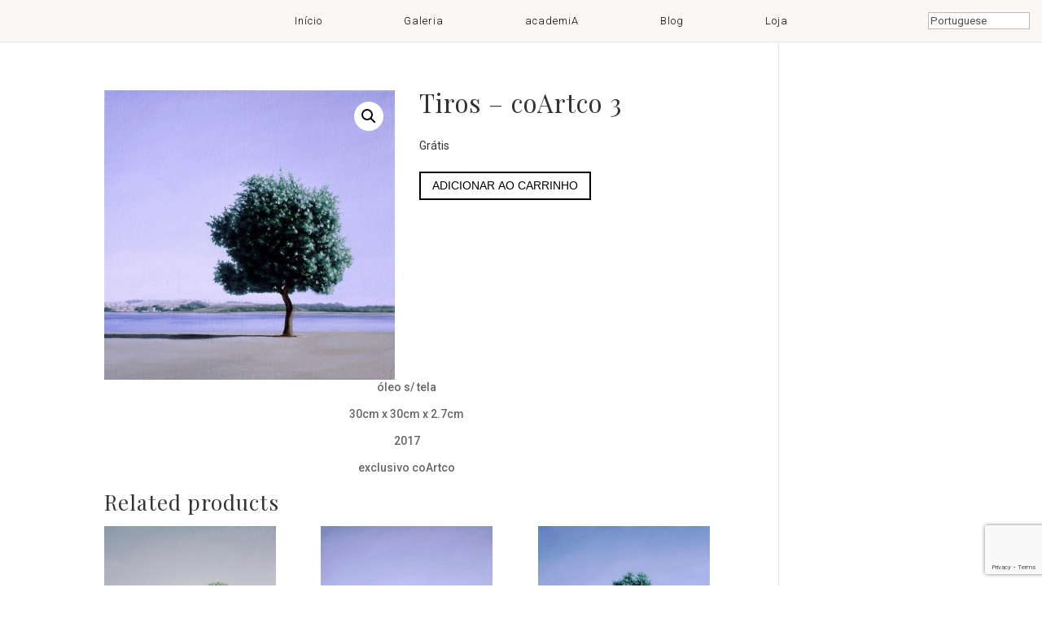

--- FILE ---
content_type: text/html; charset=utf-8
request_url: https://www.google.com/recaptcha/api2/anchor?ar=1&k=6LdyYYMaAAAAAEwAWE8zOkVgogWnRGsxm4OIX95H&co=aHR0cHM6Ly9hbGV4YW5kcmVjb3hvLmNvbTo0NDM.&hl=en&v=N67nZn4AqZkNcbeMu4prBgzg&size=invisible&anchor-ms=20000&execute-ms=30000&cb=4dhs84icyfoj
body_size: 48797
content:
<!DOCTYPE HTML><html dir="ltr" lang="en"><head><meta http-equiv="Content-Type" content="text/html; charset=UTF-8">
<meta http-equiv="X-UA-Compatible" content="IE=edge">
<title>reCAPTCHA</title>
<style type="text/css">
/* cyrillic-ext */
@font-face {
  font-family: 'Roboto';
  font-style: normal;
  font-weight: 400;
  font-stretch: 100%;
  src: url(//fonts.gstatic.com/s/roboto/v48/KFO7CnqEu92Fr1ME7kSn66aGLdTylUAMa3GUBHMdazTgWw.woff2) format('woff2');
  unicode-range: U+0460-052F, U+1C80-1C8A, U+20B4, U+2DE0-2DFF, U+A640-A69F, U+FE2E-FE2F;
}
/* cyrillic */
@font-face {
  font-family: 'Roboto';
  font-style: normal;
  font-weight: 400;
  font-stretch: 100%;
  src: url(//fonts.gstatic.com/s/roboto/v48/KFO7CnqEu92Fr1ME7kSn66aGLdTylUAMa3iUBHMdazTgWw.woff2) format('woff2');
  unicode-range: U+0301, U+0400-045F, U+0490-0491, U+04B0-04B1, U+2116;
}
/* greek-ext */
@font-face {
  font-family: 'Roboto';
  font-style: normal;
  font-weight: 400;
  font-stretch: 100%;
  src: url(//fonts.gstatic.com/s/roboto/v48/KFO7CnqEu92Fr1ME7kSn66aGLdTylUAMa3CUBHMdazTgWw.woff2) format('woff2');
  unicode-range: U+1F00-1FFF;
}
/* greek */
@font-face {
  font-family: 'Roboto';
  font-style: normal;
  font-weight: 400;
  font-stretch: 100%;
  src: url(//fonts.gstatic.com/s/roboto/v48/KFO7CnqEu92Fr1ME7kSn66aGLdTylUAMa3-UBHMdazTgWw.woff2) format('woff2');
  unicode-range: U+0370-0377, U+037A-037F, U+0384-038A, U+038C, U+038E-03A1, U+03A3-03FF;
}
/* math */
@font-face {
  font-family: 'Roboto';
  font-style: normal;
  font-weight: 400;
  font-stretch: 100%;
  src: url(//fonts.gstatic.com/s/roboto/v48/KFO7CnqEu92Fr1ME7kSn66aGLdTylUAMawCUBHMdazTgWw.woff2) format('woff2');
  unicode-range: U+0302-0303, U+0305, U+0307-0308, U+0310, U+0312, U+0315, U+031A, U+0326-0327, U+032C, U+032F-0330, U+0332-0333, U+0338, U+033A, U+0346, U+034D, U+0391-03A1, U+03A3-03A9, U+03B1-03C9, U+03D1, U+03D5-03D6, U+03F0-03F1, U+03F4-03F5, U+2016-2017, U+2034-2038, U+203C, U+2040, U+2043, U+2047, U+2050, U+2057, U+205F, U+2070-2071, U+2074-208E, U+2090-209C, U+20D0-20DC, U+20E1, U+20E5-20EF, U+2100-2112, U+2114-2115, U+2117-2121, U+2123-214F, U+2190, U+2192, U+2194-21AE, U+21B0-21E5, U+21F1-21F2, U+21F4-2211, U+2213-2214, U+2216-22FF, U+2308-230B, U+2310, U+2319, U+231C-2321, U+2336-237A, U+237C, U+2395, U+239B-23B7, U+23D0, U+23DC-23E1, U+2474-2475, U+25AF, U+25B3, U+25B7, U+25BD, U+25C1, U+25CA, U+25CC, U+25FB, U+266D-266F, U+27C0-27FF, U+2900-2AFF, U+2B0E-2B11, U+2B30-2B4C, U+2BFE, U+3030, U+FF5B, U+FF5D, U+1D400-1D7FF, U+1EE00-1EEFF;
}
/* symbols */
@font-face {
  font-family: 'Roboto';
  font-style: normal;
  font-weight: 400;
  font-stretch: 100%;
  src: url(//fonts.gstatic.com/s/roboto/v48/KFO7CnqEu92Fr1ME7kSn66aGLdTylUAMaxKUBHMdazTgWw.woff2) format('woff2');
  unicode-range: U+0001-000C, U+000E-001F, U+007F-009F, U+20DD-20E0, U+20E2-20E4, U+2150-218F, U+2190, U+2192, U+2194-2199, U+21AF, U+21E6-21F0, U+21F3, U+2218-2219, U+2299, U+22C4-22C6, U+2300-243F, U+2440-244A, U+2460-24FF, U+25A0-27BF, U+2800-28FF, U+2921-2922, U+2981, U+29BF, U+29EB, U+2B00-2BFF, U+4DC0-4DFF, U+FFF9-FFFB, U+10140-1018E, U+10190-1019C, U+101A0, U+101D0-101FD, U+102E0-102FB, U+10E60-10E7E, U+1D2C0-1D2D3, U+1D2E0-1D37F, U+1F000-1F0FF, U+1F100-1F1AD, U+1F1E6-1F1FF, U+1F30D-1F30F, U+1F315, U+1F31C, U+1F31E, U+1F320-1F32C, U+1F336, U+1F378, U+1F37D, U+1F382, U+1F393-1F39F, U+1F3A7-1F3A8, U+1F3AC-1F3AF, U+1F3C2, U+1F3C4-1F3C6, U+1F3CA-1F3CE, U+1F3D4-1F3E0, U+1F3ED, U+1F3F1-1F3F3, U+1F3F5-1F3F7, U+1F408, U+1F415, U+1F41F, U+1F426, U+1F43F, U+1F441-1F442, U+1F444, U+1F446-1F449, U+1F44C-1F44E, U+1F453, U+1F46A, U+1F47D, U+1F4A3, U+1F4B0, U+1F4B3, U+1F4B9, U+1F4BB, U+1F4BF, U+1F4C8-1F4CB, U+1F4D6, U+1F4DA, U+1F4DF, U+1F4E3-1F4E6, U+1F4EA-1F4ED, U+1F4F7, U+1F4F9-1F4FB, U+1F4FD-1F4FE, U+1F503, U+1F507-1F50B, U+1F50D, U+1F512-1F513, U+1F53E-1F54A, U+1F54F-1F5FA, U+1F610, U+1F650-1F67F, U+1F687, U+1F68D, U+1F691, U+1F694, U+1F698, U+1F6AD, U+1F6B2, U+1F6B9-1F6BA, U+1F6BC, U+1F6C6-1F6CF, U+1F6D3-1F6D7, U+1F6E0-1F6EA, U+1F6F0-1F6F3, U+1F6F7-1F6FC, U+1F700-1F7FF, U+1F800-1F80B, U+1F810-1F847, U+1F850-1F859, U+1F860-1F887, U+1F890-1F8AD, U+1F8B0-1F8BB, U+1F8C0-1F8C1, U+1F900-1F90B, U+1F93B, U+1F946, U+1F984, U+1F996, U+1F9E9, U+1FA00-1FA6F, U+1FA70-1FA7C, U+1FA80-1FA89, U+1FA8F-1FAC6, U+1FACE-1FADC, U+1FADF-1FAE9, U+1FAF0-1FAF8, U+1FB00-1FBFF;
}
/* vietnamese */
@font-face {
  font-family: 'Roboto';
  font-style: normal;
  font-weight: 400;
  font-stretch: 100%;
  src: url(//fonts.gstatic.com/s/roboto/v48/KFO7CnqEu92Fr1ME7kSn66aGLdTylUAMa3OUBHMdazTgWw.woff2) format('woff2');
  unicode-range: U+0102-0103, U+0110-0111, U+0128-0129, U+0168-0169, U+01A0-01A1, U+01AF-01B0, U+0300-0301, U+0303-0304, U+0308-0309, U+0323, U+0329, U+1EA0-1EF9, U+20AB;
}
/* latin-ext */
@font-face {
  font-family: 'Roboto';
  font-style: normal;
  font-weight: 400;
  font-stretch: 100%;
  src: url(//fonts.gstatic.com/s/roboto/v48/KFO7CnqEu92Fr1ME7kSn66aGLdTylUAMa3KUBHMdazTgWw.woff2) format('woff2');
  unicode-range: U+0100-02BA, U+02BD-02C5, U+02C7-02CC, U+02CE-02D7, U+02DD-02FF, U+0304, U+0308, U+0329, U+1D00-1DBF, U+1E00-1E9F, U+1EF2-1EFF, U+2020, U+20A0-20AB, U+20AD-20C0, U+2113, U+2C60-2C7F, U+A720-A7FF;
}
/* latin */
@font-face {
  font-family: 'Roboto';
  font-style: normal;
  font-weight: 400;
  font-stretch: 100%;
  src: url(//fonts.gstatic.com/s/roboto/v48/KFO7CnqEu92Fr1ME7kSn66aGLdTylUAMa3yUBHMdazQ.woff2) format('woff2');
  unicode-range: U+0000-00FF, U+0131, U+0152-0153, U+02BB-02BC, U+02C6, U+02DA, U+02DC, U+0304, U+0308, U+0329, U+2000-206F, U+20AC, U+2122, U+2191, U+2193, U+2212, U+2215, U+FEFF, U+FFFD;
}
/* cyrillic-ext */
@font-face {
  font-family: 'Roboto';
  font-style: normal;
  font-weight: 500;
  font-stretch: 100%;
  src: url(//fonts.gstatic.com/s/roboto/v48/KFO7CnqEu92Fr1ME7kSn66aGLdTylUAMa3GUBHMdazTgWw.woff2) format('woff2');
  unicode-range: U+0460-052F, U+1C80-1C8A, U+20B4, U+2DE0-2DFF, U+A640-A69F, U+FE2E-FE2F;
}
/* cyrillic */
@font-face {
  font-family: 'Roboto';
  font-style: normal;
  font-weight: 500;
  font-stretch: 100%;
  src: url(//fonts.gstatic.com/s/roboto/v48/KFO7CnqEu92Fr1ME7kSn66aGLdTylUAMa3iUBHMdazTgWw.woff2) format('woff2');
  unicode-range: U+0301, U+0400-045F, U+0490-0491, U+04B0-04B1, U+2116;
}
/* greek-ext */
@font-face {
  font-family: 'Roboto';
  font-style: normal;
  font-weight: 500;
  font-stretch: 100%;
  src: url(//fonts.gstatic.com/s/roboto/v48/KFO7CnqEu92Fr1ME7kSn66aGLdTylUAMa3CUBHMdazTgWw.woff2) format('woff2');
  unicode-range: U+1F00-1FFF;
}
/* greek */
@font-face {
  font-family: 'Roboto';
  font-style: normal;
  font-weight: 500;
  font-stretch: 100%;
  src: url(//fonts.gstatic.com/s/roboto/v48/KFO7CnqEu92Fr1ME7kSn66aGLdTylUAMa3-UBHMdazTgWw.woff2) format('woff2');
  unicode-range: U+0370-0377, U+037A-037F, U+0384-038A, U+038C, U+038E-03A1, U+03A3-03FF;
}
/* math */
@font-face {
  font-family: 'Roboto';
  font-style: normal;
  font-weight: 500;
  font-stretch: 100%;
  src: url(//fonts.gstatic.com/s/roboto/v48/KFO7CnqEu92Fr1ME7kSn66aGLdTylUAMawCUBHMdazTgWw.woff2) format('woff2');
  unicode-range: U+0302-0303, U+0305, U+0307-0308, U+0310, U+0312, U+0315, U+031A, U+0326-0327, U+032C, U+032F-0330, U+0332-0333, U+0338, U+033A, U+0346, U+034D, U+0391-03A1, U+03A3-03A9, U+03B1-03C9, U+03D1, U+03D5-03D6, U+03F0-03F1, U+03F4-03F5, U+2016-2017, U+2034-2038, U+203C, U+2040, U+2043, U+2047, U+2050, U+2057, U+205F, U+2070-2071, U+2074-208E, U+2090-209C, U+20D0-20DC, U+20E1, U+20E5-20EF, U+2100-2112, U+2114-2115, U+2117-2121, U+2123-214F, U+2190, U+2192, U+2194-21AE, U+21B0-21E5, U+21F1-21F2, U+21F4-2211, U+2213-2214, U+2216-22FF, U+2308-230B, U+2310, U+2319, U+231C-2321, U+2336-237A, U+237C, U+2395, U+239B-23B7, U+23D0, U+23DC-23E1, U+2474-2475, U+25AF, U+25B3, U+25B7, U+25BD, U+25C1, U+25CA, U+25CC, U+25FB, U+266D-266F, U+27C0-27FF, U+2900-2AFF, U+2B0E-2B11, U+2B30-2B4C, U+2BFE, U+3030, U+FF5B, U+FF5D, U+1D400-1D7FF, U+1EE00-1EEFF;
}
/* symbols */
@font-face {
  font-family: 'Roboto';
  font-style: normal;
  font-weight: 500;
  font-stretch: 100%;
  src: url(//fonts.gstatic.com/s/roboto/v48/KFO7CnqEu92Fr1ME7kSn66aGLdTylUAMaxKUBHMdazTgWw.woff2) format('woff2');
  unicode-range: U+0001-000C, U+000E-001F, U+007F-009F, U+20DD-20E0, U+20E2-20E4, U+2150-218F, U+2190, U+2192, U+2194-2199, U+21AF, U+21E6-21F0, U+21F3, U+2218-2219, U+2299, U+22C4-22C6, U+2300-243F, U+2440-244A, U+2460-24FF, U+25A0-27BF, U+2800-28FF, U+2921-2922, U+2981, U+29BF, U+29EB, U+2B00-2BFF, U+4DC0-4DFF, U+FFF9-FFFB, U+10140-1018E, U+10190-1019C, U+101A0, U+101D0-101FD, U+102E0-102FB, U+10E60-10E7E, U+1D2C0-1D2D3, U+1D2E0-1D37F, U+1F000-1F0FF, U+1F100-1F1AD, U+1F1E6-1F1FF, U+1F30D-1F30F, U+1F315, U+1F31C, U+1F31E, U+1F320-1F32C, U+1F336, U+1F378, U+1F37D, U+1F382, U+1F393-1F39F, U+1F3A7-1F3A8, U+1F3AC-1F3AF, U+1F3C2, U+1F3C4-1F3C6, U+1F3CA-1F3CE, U+1F3D4-1F3E0, U+1F3ED, U+1F3F1-1F3F3, U+1F3F5-1F3F7, U+1F408, U+1F415, U+1F41F, U+1F426, U+1F43F, U+1F441-1F442, U+1F444, U+1F446-1F449, U+1F44C-1F44E, U+1F453, U+1F46A, U+1F47D, U+1F4A3, U+1F4B0, U+1F4B3, U+1F4B9, U+1F4BB, U+1F4BF, U+1F4C8-1F4CB, U+1F4D6, U+1F4DA, U+1F4DF, U+1F4E3-1F4E6, U+1F4EA-1F4ED, U+1F4F7, U+1F4F9-1F4FB, U+1F4FD-1F4FE, U+1F503, U+1F507-1F50B, U+1F50D, U+1F512-1F513, U+1F53E-1F54A, U+1F54F-1F5FA, U+1F610, U+1F650-1F67F, U+1F687, U+1F68D, U+1F691, U+1F694, U+1F698, U+1F6AD, U+1F6B2, U+1F6B9-1F6BA, U+1F6BC, U+1F6C6-1F6CF, U+1F6D3-1F6D7, U+1F6E0-1F6EA, U+1F6F0-1F6F3, U+1F6F7-1F6FC, U+1F700-1F7FF, U+1F800-1F80B, U+1F810-1F847, U+1F850-1F859, U+1F860-1F887, U+1F890-1F8AD, U+1F8B0-1F8BB, U+1F8C0-1F8C1, U+1F900-1F90B, U+1F93B, U+1F946, U+1F984, U+1F996, U+1F9E9, U+1FA00-1FA6F, U+1FA70-1FA7C, U+1FA80-1FA89, U+1FA8F-1FAC6, U+1FACE-1FADC, U+1FADF-1FAE9, U+1FAF0-1FAF8, U+1FB00-1FBFF;
}
/* vietnamese */
@font-face {
  font-family: 'Roboto';
  font-style: normal;
  font-weight: 500;
  font-stretch: 100%;
  src: url(//fonts.gstatic.com/s/roboto/v48/KFO7CnqEu92Fr1ME7kSn66aGLdTylUAMa3OUBHMdazTgWw.woff2) format('woff2');
  unicode-range: U+0102-0103, U+0110-0111, U+0128-0129, U+0168-0169, U+01A0-01A1, U+01AF-01B0, U+0300-0301, U+0303-0304, U+0308-0309, U+0323, U+0329, U+1EA0-1EF9, U+20AB;
}
/* latin-ext */
@font-face {
  font-family: 'Roboto';
  font-style: normal;
  font-weight: 500;
  font-stretch: 100%;
  src: url(//fonts.gstatic.com/s/roboto/v48/KFO7CnqEu92Fr1ME7kSn66aGLdTylUAMa3KUBHMdazTgWw.woff2) format('woff2');
  unicode-range: U+0100-02BA, U+02BD-02C5, U+02C7-02CC, U+02CE-02D7, U+02DD-02FF, U+0304, U+0308, U+0329, U+1D00-1DBF, U+1E00-1E9F, U+1EF2-1EFF, U+2020, U+20A0-20AB, U+20AD-20C0, U+2113, U+2C60-2C7F, U+A720-A7FF;
}
/* latin */
@font-face {
  font-family: 'Roboto';
  font-style: normal;
  font-weight: 500;
  font-stretch: 100%;
  src: url(//fonts.gstatic.com/s/roboto/v48/KFO7CnqEu92Fr1ME7kSn66aGLdTylUAMa3yUBHMdazQ.woff2) format('woff2');
  unicode-range: U+0000-00FF, U+0131, U+0152-0153, U+02BB-02BC, U+02C6, U+02DA, U+02DC, U+0304, U+0308, U+0329, U+2000-206F, U+20AC, U+2122, U+2191, U+2193, U+2212, U+2215, U+FEFF, U+FFFD;
}
/* cyrillic-ext */
@font-face {
  font-family: 'Roboto';
  font-style: normal;
  font-weight: 900;
  font-stretch: 100%;
  src: url(//fonts.gstatic.com/s/roboto/v48/KFO7CnqEu92Fr1ME7kSn66aGLdTylUAMa3GUBHMdazTgWw.woff2) format('woff2');
  unicode-range: U+0460-052F, U+1C80-1C8A, U+20B4, U+2DE0-2DFF, U+A640-A69F, U+FE2E-FE2F;
}
/* cyrillic */
@font-face {
  font-family: 'Roboto';
  font-style: normal;
  font-weight: 900;
  font-stretch: 100%;
  src: url(//fonts.gstatic.com/s/roboto/v48/KFO7CnqEu92Fr1ME7kSn66aGLdTylUAMa3iUBHMdazTgWw.woff2) format('woff2');
  unicode-range: U+0301, U+0400-045F, U+0490-0491, U+04B0-04B1, U+2116;
}
/* greek-ext */
@font-face {
  font-family: 'Roboto';
  font-style: normal;
  font-weight: 900;
  font-stretch: 100%;
  src: url(//fonts.gstatic.com/s/roboto/v48/KFO7CnqEu92Fr1ME7kSn66aGLdTylUAMa3CUBHMdazTgWw.woff2) format('woff2');
  unicode-range: U+1F00-1FFF;
}
/* greek */
@font-face {
  font-family: 'Roboto';
  font-style: normal;
  font-weight: 900;
  font-stretch: 100%;
  src: url(//fonts.gstatic.com/s/roboto/v48/KFO7CnqEu92Fr1ME7kSn66aGLdTylUAMa3-UBHMdazTgWw.woff2) format('woff2');
  unicode-range: U+0370-0377, U+037A-037F, U+0384-038A, U+038C, U+038E-03A1, U+03A3-03FF;
}
/* math */
@font-face {
  font-family: 'Roboto';
  font-style: normal;
  font-weight: 900;
  font-stretch: 100%;
  src: url(//fonts.gstatic.com/s/roboto/v48/KFO7CnqEu92Fr1ME7kSn66aGLdTylUAMawCUBHMdazTgWw.woff2) format('woff2');
  unicode-range: U+0302-0303, U+0305, U+0307-0308, U+0310, U+0312, U+0315, U+031A, U+0326-0327, U+032C, U+032F-0330, U+0332-0333, U+0338, U+033A, U+0346, U+034D, U+0391-03A1, U+03A3-03A9, U+03B1-03C9, U+03D1, U+03D5-03D6, U+03F0-03F1, U+03F4-03F5, U+2016-2017, U+2034-2038, U+203C, U+2040, U+2043, U+2047, U+2050, U+2057, U+205F, U+2070-2071, U+2074-208E, U+2090-209C, U+20D0-20DC, U+20E1, U+20E5-20EF, U+2100-2112, U+2114-2115, U+2117-2121, U+2123-214F, U+2190, U+2192, U+2194-21AE, U+21B0-21E5, U+21F1-21F2, U+21F4-2211, U+2213-2214, U+2216-22FF, U+2308-230B, U+2310, U+2319, U+231C-2321, U+2336-237A, U+237C, U+2395, U+239B-23B7, U+23D0, U+23DC-23E1, U+2474-2475, U+25AF, U+25B3, U+25B7, U+25BD, U+25C1, U+25CA, U+25CC, U+25FB, U+266D-266F, U+27C0-27FF, U+2900-2AFF, U+2B0E-2B11, U+2B30-2B4C, U+2BFE, U+3030, U+FF5B, U+FF5D, U+1D400-1D7FF, U+1EE00-1EEFF;
}
/* symbols */
@font-face {
  font-family: 'Roboto';
  font-style: normal;
  font-weight: 900;
  font-stretch: 100%;
  src: url(//fonts.gstatic.com/s/roboto/v48/KFO7CnqEu92Fr1ME7kSn66aGLdTylUAMaxKUBHMdazTgWw.woff2) format('woff2');
  unicode-range: U+0001-000C, U+000E-001F, U+007F-009F, U+20DD-20E0, U+20E2-20E4, U+2150-218F, U+2190, U+2192, U+2194-2199, U+21AF, U+21E6-21F0, U+21F3, U+2218-2219, U+2299, U+22C4-22C6, U+2300-243F, U+2440-244A, U+2460-24FF, U+25A0-27BF, U+2800-28FF, U+2921-2922, U+2981, U+29BF, U+29EB, U+2B00-2BFF, U+4DC0-4DFF, U+FFF9-FFFB, U+10140-1018E, U+10190-1019C, U+101A0, U+101D0-101FD, U+102E0-102FB, U+10E60-10E7E, U+1D2C0-1D2D3, U+1D2E0-1D37F, U+1F000-1F0FF, U+1F100-1F1AD, U+1F1E6-1F1FF, U+1F30D-1F30F, U+1F315, U+1F31C, U+1F31E, U+1F320-1F32C, U+1F336, U+1F378, U+1F37D, U+1F382, U+1F393-1F39F, U+1F3A7-1F3A8, U+1F3AC-1F3AF, U+1F3C2, U+1F3C4-1F3C6, U+1F3CA-1F3CE, U+1F3D4-1F3E0, U+1F3ED, U+1F3F1-1F3F3, U+1F3F5-1F3F7, U+1F408, U+1F415, U+1F41F, U+1F426, U+1F43F, U+1F441-1F442, U+1F444, U+1F446-1F449, U+1F44C-1F44E, U+1F453, U+1F46A, U+1F47D, U+1F4A3, U+1F4B0, U+1F4B3, U+1F4B9, U+1F4BB, U+1F4BF, U+1F4C8-1F4CB, U+1F4D6, U+1F4DA, U+1F4DF, U+1F4E3-1F4E6, U+1F4EA-1F4ED, U+1F4F7, U+1F4F9-1F4FB, U+1F4FD-1F4FE, U+1F503, U+1F507-1F50B, U+1F50D, U+1F512-1F513, U+1F53E-1F54A, U+1F54F-1F5FA, U+1F610, U+1F650-1F67F, U+1F687, U+1F68D, U+1F691, U+1F694, U+1F698, U+1F6AD, U+1F6B2, U+1F6B9-1F6BA, U+1F6BC, U+1F6C6-1F6CF, U+1F6D3-1F6D7, U+1F6E0-1F6EA, U+1F6F0-1F6F3, U+1F6F7-1F6FC, U+1F700-1F7FF, U+1F800-1F80B, U+1F810-1F847, U+1F850-1F859, U+1F860-1F887, U+1F890-1F8AD, U+1F8B0-1F8BB, U+1F8C0-1F8C1, U+1F900-1F90B, U+1F93B, U+1F946, U+1F984, U+1F996, U+1F9E9, U+1FA00-1FA6F, U+1FA70-1FA7C, U+1FA80-1FA89, U+1FA8F-1FAC6, U+1FACE-1FADC, U+1FADF-1FAE9, U+1FAF0-1FAF8, U+1FB00-1FBFF;
}
/* vietnamese */
@font-face {
  font-family: 'Roboto';
  font-style: normal;
  font-weight: 900;
  font-stretch: 100%;
  src: url(//fonts.gstatic.com/s/roboto/v48/KFO7CnqEu92Fr1ME7kSn66aGLdTylUAMa3OUBHMdazTgWw.woff2) format('woff2');
  unicode-range: U+0102-0103, U+0110-0111, U+0128-0129, U+0168-0169, U+01A0-01A1, U+01AF-01B0, U+0300-0301, U+0303-0304, U+0308-0309, U+0323, U+0329, U+1EA0-1EF9, U+20AB;
}
/* latin-ext */
@font-face {
  font-family: 'Roboto';
  font-style: normal;
  font-weight: 900;
  font-stretch: 100%;
  src: url(//fonts.gstatic.com/s/roboto/v48/KFO7CnqEu92Fr1ME7kSn66aGLdTylUAMa3KUBHMdazTgWw.woff2) format('woff2');
  unicode-range: U+0100-02BA, U+02BD-02C5, U+02C7-02CC, U+02CE-02D7, U+02DD-02FF, U+0304, U+0308, U+0329, U+1D00-1DBF, U+1E00-1E9F, U+1EF2-1EFF, U+2020, U+20A0-20AB, U+20AD-20C0, U+2113, U+2C60-2C7F, U+A720-A7FF;
}
/* latin */
@font-face {
  font-family: 'Roboto';
  font-style: normal;
  font-weight: 900;
  font-stretch: 100%;
  src: url(//fonts.gstatic.com/s/roboto/v48/KFO7CnqEu92Fr1ME7kSn66aGLdTylUAMa3yUBHMdazQ.woff2) format('woff2');
  unicode-range: U+0000-00FF, U+0131, U+0152-0153, U+02BB-02BC, U+02C6, U+02DA, U+02DC, U+0304, U+0308, U+0329, U+2000-206F, U+20AC, U+2122, U+2191, U+2193, U+2212, U+2215, U+FEFF, U+FFFD;
}

</style>
<link rel="stylesheet" type="text/css" href="https://www.gstatic.com/recaptcha/releases/N67nZn4AqZkNcbeMu4prBgzg/styles__ltr.css">
<script nonce="d0UFbfPmht1818dVW7ZG3Q" type="text/javascript">window['__recaptcha_api'] = 'https://www.google.com/recaptcha/api2/';</script>
<script type="text/javascript" src="https://www.gstatic.com/recaptcha/releases/N67nZn4AqZkNcbeMu4prBgzg/recaptcha__en.js" nonce="d0UFbfPmht1818dVW7ZG3Q">
      
    </script></head>
<body><div id="rc-anchor-alert" class="rc-anchor-alert"></div>
<input type="hidden" id="recaptcha-token" value="[base64]">
<script type="text/javascript" nonce="d0UFbfPmht1818dVW7ZG3Q">
      recaptcha.anchor.Main.init("[\x22ainput\x22,[\x22bgdata\x22,\x22\x22,\[base64]/[base64]/MjU1Ong/[base64]/[base64]/[base64]/[base64]/[base64]/[base64]/[base64]/[base64]/[base64]/[base64]/[base64]/[base64]/[base64]/[base64]/[base64]\\u003d\x22,\[base64]\x22,\x22GMO9ISc5wp01w71Nwq/CuRnDizTCrsOJVXZQZ8OVYw/DoHkdOF0/wrvDtsOiGQd6WcKDe8Kgw5IEw7jDoMOWw4dcICUfIUp/[base64]/DoDNXfxfComHDtsKjMyrDnWZWw5LCk8Ouw7rCjmVAw5pRAGrCgTVXw63DjcOXDMOVcz09C33CpCvCk8ONwrvDgcOOwqnDpMOfwq1qw7XCssOCXAAywqxPwqHCt0jDmMO8w4Z0VsO1w6E9IcKqw6tlw64VLn/DicKSDsOPR8ODwrfDucOEwqV+T28+w6LDmHRZQkvCr8O3NShFworDj8KZwoYFRcOICH1JI8KMHsOywoDCjsKvDsK0wqvDt8K8YsK0IsOicRdfw6QxWSARTsOmP1RWYBzCu8KKw4AQeWBPJ8Kiw6XCgTcPIx5GCcKQw7XCncOmwpTDoMKwBsODw7XDmcKbbELCmMORw5/Cm8K2woBafcOYwpTCuVXDvzPCpMOww6XDkX3DuWw8D3wKw6E8BcOyKsK1w6lNw6g9wp3DisOUw5g9w7HDnHEVw6obZsK+PzvDtQ5Ew6htwpBrRyDDjBQ2wpQrcMOAwoMHCsORwqwPw6FbSsKSQX4+DcKBFMKdQFggw5NFeXXDlcOrFcK/[base64]/[base64]/CkAjCm3RnZgQ4w5rCgSYTwr/Cj8O/[base64]/ChsOsw7YRf2LCssO+f8K/EsOrXMOEWHjCu1nDni/[base64]/wqZBUilWw47CnQtIWGLDmV/CicO9wqNPw7PDj8OrEsObwpsQwoPCvBRrwq7Dg0TCjFFgw4d5w4AVYMKoSMOpWsKPw4l5w5zCu3h5wrXDpxh0w5wyw7VtHcOQwoYjEcKZa8ONwrFDbMK6JXLCpyrCgMKew54ZO8Ohwo7Dq17Du8K5UcOSO8OFwoo0AzF9wplowpbCg8OdwpN6w4RQM2NdPU/Cp8KzN8Oaw77CjsK1w6ZywpwHEsKeCnfCo8Kzw47CqcOAwp46NMKEURLCkMKpwpLDtHV7H8KnIjLCsXfCuMO3FTs+w4RLGMO7wo/Dm3J0FkMxwpLCkQPDp8KKw5bDpyrCnsOFCRTDqnwUw6txw5rCrmPDpsO1woPCgMK/SEwLHMOOaF8Iw4rDjcOHbQs5w4I8wpbCm8KtTnQXKcOkwpUPAMKBFhoDw6nDo8O+wrRsZcOiZcKywoI5w58SSMOEw6kJw4HChsOcEmDCoMKDw69AwrZNw6LCjMKaEnFrE8O3A8KBLlnDji/DrMKQwq8vwqRjwrHCoUQIf13Cl8KGwpzCpMKww53CpwwiOm0kw7MFw4fCkWlzBVXCv1nDlsO4w7zDvBvCssOMD1nCvMKtYRXDocOEw6UsUMOqw5rCuWbDvsO5H8KudMO7worDp3HCv8K0YsOCw7TDuylfw6JEWsOiwrnDp0Y/[base64]/wq5jwoI8BcKhw7nDmMOBK8Oaw6oMZMOEwoPCslnDsRZ6NFJMCsOpw7UXw5dcOw4yw4fDmRTCssOCPcKcQi3Ci8Olw4kuwpJMY8OKFi/DrnLCmsKZw5APb8KPQFMtw7TChcOyw7Rjw77DkMKoUcONLj55wrFHB152wpZzwprCkCjDmS3DmcK+wqnDvcOeWBnDn8KAdEFNwqLCghwUwq4dai1cw6bDv8ORw4zDucOlf8KSwp7CpcO/UsOHSMOpE8O/wqwsc8OJGcK9JMOUFUHCmVbCgzXCnMO8eUTDusK7cQzDhcOBMsOQT8KWF8KnwprDjhfCu8O0w5Y5T8O8fMOOREIcPMK7w5TCqsOhwqMqwo/[base64]/[base64]/DnsO5CHJ5w5YRwohBwpXDssOTw4ECPAdqWcKEf3Rqwo4NfcKPfUXCssOvwoZ6w6fCpcO/NMOjwpzCgXfChm1hwqfDo8O9w6XDrG/Dk8Ozw4PChsOdDMOlGcK1acOfwqrDl8OZPMKqw5TDmMOgwpwGGR7DjGbCo1hBw4A0LsOpwrknd8OKw7J0M8K3JsOcwr0gw515Hi/CpMKwABbCpxnDuzDCo8K2CsOww7QSwq3DoSNVID91w4wBwo0RbsK2WHPDtV5MdnXDrsKZwqpnUsKCQsKgwqYtZcOWw5A5OVIfwrDDl8K7fnvDqMOCwpnDrsKHVW97w7RgNT8vGCHDkmt3fn9bwqzDnWIkeGxwY8OCwq/Dm8KZwrrDuVhECyzCoMOMPsKUOcO8w5LDphtNw6QTXgHDgxocwpHCmiwyw7nDnSzCkcONT8OYw7oMw4VNwrs2woxjwrt7w7/[base64]/DnSxXwqpaMBpvKXQkS8ORcHpnw65Iw7TDsj0oTVfCq2fCtsOmXHA5wpNCwrZwbMO2FUMhw73DkcKmwr0Qw7/DnCLDk8OtPEkLCi9Ow6QTA8Ojw6zDkwsiwqDClBcRdB/[base64]/Ct8OWHB/DvMK4wqjDlsOiwrfDgRTDr8KAw4fCj0ArNWcoQx1FKMKtZkEaZ1lmBAnDpyvDg0VuwpfCmw4lYMO/w58Gw6HCshjDhlLDoMKjwrJWcU0vaMORSx3DnMOMOhrDgcO1wo9Nwq4GMcOaw7lsV8OfaAhPH8ODw4TDiBR6w5vCrhnDr0fCv2jDjsOFwqpiw7LCmzjDoHp6wrJ/wpvDrMOqw7QXaEfDvsK8WQNtU0dFwp9+H0rDpsOAesKpWGkRwqA/wo8zGMOKe8OZw5/CkMKxw73DmH1/Z8ONRCTCuHl+KSc/wq5fR1EoUsKrMGVfFXxIOkFbVCITLsO7OiUEwqjDrHbDrcKmw6sWw4XDkiXDikRIacKWw5vCuUImAcKnbXLCmMOtwrJXw5fCjGwzwojCk8Onw5rDvsOdDcKVwofDnGBhEMOBwo5bwpsCwpJgC00JGkwaLcKrwp7Ds8O5SsOqwrDCsVVyw4vCqms/[base64]/[base64]/EMKHW0wLQcKdMj7Cr0nCuC7DlcKSwqzCk8K+wqhCwrs+Y8ObQsOwOwQ8woB0wot7KAzDgsObMH5fw4nDnXvCnDPCkhLCsDXCpMKbw69/w7IPw55gMRHCpnnCmhLDhMOIKXk/[base64]/TsKrwrNIwqt/w5zCsUFDC8Oowr4zLsOswpdYTXthwq7DgMKmCcOIwpbDm8KnesKrGhDCisODwogVw4fDp8KGwrzCqsKiScKQUQ4Zw6RKO8KCZ8O/[base64]/[base64]/w6jDoT9TwpABwpnDuAHCtnTCqHvDrcOCwq18IcOhPMKGw6dWwrrDhhTDtMK8w7HDrMKYIsKARsOYHzs2wrDCljjCnDfDo0Fmw6V7w4LCjcODw59FEMKxccKMw7/CpMKKUsKpw77CoF/Cs1PCjxzCnGhZw5hadMKMw7FIaX02wr/DjnpxXnrDqzTCtMKrRV9zwpfCjgjDnG4dwpdfwpfCv8O3wpZBecKdDMKefsObw4oLwojCggI2BsKNA8Kcwo/CmcK1wpbDpcKxb8Oyw7XCgMOIw5bCtsKew44kwqJzYCQGPcKEw7vDp8OoH2p8PAEAw5J6R2fCk8OEYcKGw77Cm8K0w6/DpMOLQMOSLzPDk8K3NMOxdSLDrMKBwqR6wrbDrMOVw7TDrzjClzbDv8K/QjzDp3nDlnddwq/[base64]/w6AtwrpjwovDkMOvw7TCsz51OF57CDdJwpzDpsOdwoDCjMK6w5/DlkTCqzVtaw9ZLcKcH1XDrgA7w5HCs8KpKsOpwppzA8KlwrrCrsKxwqg6w5/[base64]/ChiHDtRR0wprDqsKWO8KlMcKCw5/Du8KQw7xaL8OLCsKJLGHCrQDDtWY1ExXCj8OrwpsEend+w5TDjloeRg3ChHsebsK1dhN0w57CkSPCnXA+wqZQwpNWARnDhcKYQnU1B39+w7LDpjtfwrHDksKeeS3CoMKqw5/DlU7DhE3CusKmwpvCq8KYw6EsTMKhw4nCux/CjATCinvCvn9EwrFawrbDhBDDjhojDMKAb8KpwrpJw7tONAfCtiZnwoJSI8KBGBFgw4EqwrFZwq1mw6nDnsOWw7rDqMKSwoYJw5FUw6TDr8O0XDzChcKAFcOPwrVtbcKoYgZyw5xLw5/Ch8KLACBHwqwjw7/[base64]/DuQbDrcOgwozCs8K7w54NCMOaw7FAFSDDoFHCu27CjEvDsjo1fQXDssONw5bDuMKiwp/CnT5zSG/[base64]/DksOLdErCrlwZwrnDvCo/[base64]/dEhKw603wobClS3Dqh/CiGMuFsOoW8OvwpF7GsKRwqN7U2/[base64]/[base64]/woDCsB/DvcOLw7FQw7zDtk7CohZ6IcOOwrDCiDxUDUnCt3QMMsK0CMKfAcKSN1XDuRJLworClcO9ERTCvmowZcOSJcKewrorT2fDnRZKwrbDnWpawobDiDMZVMOgF8OJNkbCncOzwovDkiTDp1MoOMO8w4DDhMKtAy/[base64]/w5gnw5ErJRfCtzIGcH00bcKMeHrCj8OhGWDDvF4zAylqw5hawpvCunE2wqtONT3Crw1Bw5fDhQ1Gw53DlmnDqxwABsOLw4bDuD8TwpvDrH1tw5lGf8KzbcK8KcK0HsKfacK/L2Juw5d9w7zDqg87SzZFwpXDq8OrMjMAwpHCoTJew6oJwoTDjR3CpTnDt1vDpcORF8KWw4dtwp9Nw48XIMOowoXCvEskSsOna2nCkkrCkcO0TzTCsTJrGx1rW8KacyUjwox3wo3DlnMXw5bDvMKew53DmgwzEcK+woHDlcOJwoRWwqcfBmcxdn/ChwnDo3PDr3vDr8OGIcKjw4zDqBLCvicww59uXsK7L23DqcKxw57CuMOSJcKjWEN4w6hSw58iw7sxw4JcQ8K9VBhmA21jfsO1SGjCjMKVwrcewqXDtFNswp02w7oUwp1RC05RJxwHL8O/[base64]/[base64]/[base64]/KMOywohxw6DCkMKhw6rDgcKEwp/Dlw7CkyvDumZEKsKUUsOZdQ18wopVwoBRworDj8OhKUHDmGxmMsKvFBLDiQEsXsOGwp3CmcOCwpDCiMKBAkLDosK0w6ctw6bDqnPDjxkMwqTDtVE4wqbCjMO9eMONwpXDkMKHFDc6wpnChU84MMOVwpMIHsOlw5IZQHp/O8KUVMK8VjfDgwR2woFKw4/[base64]/XsOsPMK3J8KlBV9Zw61rwoZxw5F5w4FFw5vDsQENZnIdFsO1w6xqFsOvwofDhcOQOMKNw6jDg3ldJcOOP8KiT1LCpAhdw5tow5rCvkhRYVtqw6PCvToAw6hsO8OjPsOiBwQIPxhKwqXCoVZVwpjCl2/ClUTDlcKpY3fCr3dyBcONw6NWw68EDcOFTRYOcsOlMMKdwr1hwoopYzMWbMOFw6jCpcOXDcKhZBnCiMK1BsKowrPDu8Kow4A8w6PCm8OgwrRoUREZwr7CgcO/T2vCqMO5B8Oww6IPBcOVDkZTR2vDncK9RMOTwr/[base64]/w68UesOvesKWwr4MworDkyzDj8KHwo3DlcOtHWxHw4cSZcObVMKsXcKKN8O/cDvCoSAbwqjDocO6wovCohl6Q8KRa2oNCMOVw4x1wrNoFX/[base64]/TcO3RcOew5/Do8O/Y8K+w7cWNcOLwojDvCR5T8OLNsOUAsO9M8KXLy7DtsOcaV4qFx5Gwr1qMBpHCsK7wqB4KSNuw4E+w6XChB7Dhm9VwqFeViXCicOpwq40TMOqwpUpw63Dp1DCvwF9IF7DlcOuG8O6EE/Dt17DoAQCw7DCv2RZNMKQwrVJfgvCicOZwqvDkcOiw67Ck8Kwd8O9DcO6e8K4aMOQwppcbcKwUwMfwpfDvGjDrsKxa8Oyw680XsOCQsK2w7YDwqsfwoLCg8KIUgXDpD/ClxULwq7Ct0rCsMOlW8OFwpYRKMKQIjBBw7YhYsOkJBAfT2VjwrfDtcKOw7/[base64]/w7/[base64]/wprCtl5jw5MQYMKCw6QtSUXCg8KNe8K6wpwJwrhwf1o4P8O2w6fDgcKHaMKkBMOMw4HCs0QFw63CpMK8GsKTNB7Dum0Lwr7DtsK3wrLDtsKnw6FsFcO0w4IVHsKPFlpAwozDriklenMIAxHDv2LDvRhbXjjCgcO6w6I3e8K2JkFsw45tAMOzwq5/[base64]/DocOAwo5rMh7DisOSAsOXwo7Cv8KtFsKbVGxxQ0jDrcORO8OoCHQsw7xhw5fDiSsSw6XDkMK1wpUQw6opWFAmGA5owp1ywpvCjUcqT8KRw6rCoGgnExnDnAZTCsKoT8OWbCbDrcKFw4MwcMOVfTRnw55gw5nDmcOYVj/DjXnCnsKoRDhTw47Ck8OQwo3CiMOFwrjCtCBmwrDCgh3CoMOKGidGQCM5wp/[base64]/[base64]/CicKHwqRgw6dcwpPDnHlqTMOhB110w6lJw7cAwrfDqTMWbsKBw4xlwq/CncOTw4XClAkfHyjDjMKyw5EKw5fCpxdhYMKjCsKpw4t9w5NbQ07DusK6wpvCvhwYw73Cvhkfw5PDoXUgwrjDt099wqVFFW/[base64]/CmsO9ZFLDo8OPMwsBX8OrYMO/w77CpiTDqMOtw6zCvcOMw4jDnl9uAi8MwrcgUjTDm8K/w4gVw4t5w6IwwpTCsMKuNhh+w6hzw5DDtkPCm8O8bcOMKsO3w73DnMK+PQMIwpUeGVI/JcOUwobCsRPCisKcwqU+CsKzJ0Zkw6bDllPDjAnChFzCl8OXwp5neMO0wobCk8OtfsKUwqVXw5jCvUnDuMOqU8KXwpcMwr1/W388wrfCpcO9bmRvwrY4w4vCilxtw7Q5ChkVw7Isw7nDucOSfWhvSwDDm8OswpFKeMKGwqTDvMO+GsKSdsOpO8K2MBbCu8K2wpjDt8OrKggoZlPCnlR+wozDvC7CkcOkPMOkE8O6aGt/CMKdwpfDqMORw6xOLsO8cMK3RcOhIsK5wqtFwoQowq/[base64]/[base64]/Z8KwwpHDsMK/Rg/CmMOww6HCuMOIcgjCjkvDnwlYwqEjwozCl8OmdWnDkyrCkcOBLinCmsOxwqlbMsOLw5Alw40nOhc8EcK3A1zCkMOHw7x8w6fCrsKkw4IoOVvDhUfCskt7w7s3w7QVPwUhw71mdzbCgTwMw6bDicK7eT5twqNOw6EpwpzDlz7CiD/CisOfw6vCgsKlKTxHa8K2woTDtQPDkxU1CsO5HMOpw5MqBsOYwpjCiMKTwp3DsMOrNTRebkLClVnCsMO0wqTCigs2w5PCj8OZI27CgMKOQMOxOMOTw7rDlC7Cty94ZGrCmDMawpDCmiNffsKFL8KNQkPDom3ComQSQMOZH8O5wpLChUY2w5DCv8Kmw4VIJA/[base64]/DqWfCgVcMw5DCn8OiasOhPkYxwo0TwpDCqMKvwovDmsKmw6TChcKNwoFrw6k3ASoLwoMvbsOqwpbDtxRCHRMNVsOfwrbDgcO9DkPDuFrDpw1uKsKuw67DnMKOwp7Cr15pwqvCqMOCc8OAwqABPCvClcO6KC0Dw7TDjFfDvGFPwplBWm9TUzrChXPCrsO/I1DDn8K/[base64]/DncK7WcO3wr5hwoVmw4PCgC8uw6vDtkfCi8OHw4d9cT9Uwq7DjD5vwqJpP8Oaw7zCqnBew7rDm8OTBsKDXmHChinCrUpmwohpwq8CC8OEbWV2wqHCpMOSwpzDrcKhwqHDmcOZMMKzXcKHwrTCl8OHwo/Dl8K9FcOEw4pKwqE1J8OLw7TDsMOQwoPCqcOcw7rCiTkwwprCkXoQDg7CtHbCuxAFwrvCkMOoQcOJwr3Dl8KQw5oMWEvCiUHCsMKywrXChjgXwqQGVcOvw7zCj8Oww4HCjcOVecOdB8K8w53DgsO2w5bCoArCrVg5w5HCnCrDll9dw5TCnBcDwp/[base64]/[base64]/[base64]/DhDJDwodRO0vClsOEw4rCoMK9w4bCnMOZXcKSd8O4w6HDo1/CiMK/wo1PwqjCpEJJw7vDnMKNBjIEw7zCjBTDmTnDg8OVwqfCqU0VwoF0w6XCssOPJ8OJNcKOfyN2YS1EesKwwpc2w4wpXBQ6bsOCAn8uH0LDkyVTDsK1KR49JMKzL3LDg03CimQLw6Vvw47CrsOsw7ldwp3DkRY8EzBowrrCuMO2w6bChkLDki/DicKxw7NEw6PCnBlFwqDCgjDDs8Khw6zDiEIdwrgkw71gw4TDg17DtkrCi2PDs8KVCTTDr8K/wq/DmncOw4MED8KpwqpRAcKQfMO1w7nCuMOGdjfDjsKxwoJWwrRCw53ClWhrbWDDkcOyw4/CnTNJEMKRwpXCucOGOyjDlMONwqB0aMO/woQ6DsKHw4dqMsKYfybClcK9CcOGbXDDgWt1wqYqHWbCm8KEwq3DhcO2wpLDmMOOYFVvw5/DusKfwqYYSFLDmcOuWm3DhsO1S0jChsOPw6kSJsOhbcKKwqYkQCzDkcKzw77CpSbCh8OCw7zCnFzDjMOMwocfW3Z/Im91wofDm8OtOBDDviRATcKow605w442w7MCJTbClMKKFWDDrcOSAMOhwrPDmw9Ow5nDvVFVwrBAwoHDoTbCncOEw49fSsK4woHDg8KKw5rCpsOjw5kDE0TCo39OfsKtwpPCn8KXwrDClcK6w73CocKjAcO8GXPCgsOywq0nKAYvA8OTPCzCgcKewp/DmMOsccKsw6jDrEHCk8OVwqbChXMhwpnChcKkO8OWPcOGRUl7MMKoSx9VKzrCkUt3w4hwFwQ6KcO0w5vChVHDplrDsMOJG8OIIsOKwoPCpcKvwpHCtDICw5B+w6onbmIcwrLCo8KEZHs/SMKOwp9/[base64]/w7gKwq90wr3CgRI/YkB2MMKBJ8KJflLCmMOmcEhCwqPCh8KWwrLCrGfDvGnCpMK2w4jCssK1w4psw4/Dt8OUwonCqC9JJsKLwp7DssK9woIxZ8O0w4XDgcOfwpZ/[base64]/Dm8ObU8Obw4nDmTHCrcOKwqR4JsOfFXDCrsOxO2pQIsOowqDCqQ3DhMKeNEs6woXDjjnCr8OawozDlMOxOy7DosKjw7rCgEXCoBgkw4/DqMOtwoo7w5cswp7Ci8KPwoHDi3PDtMKUwq/DkXlmwq5CwqIzw4PDs8OcRsKTw6F3EcO8bMOpSxHChcOPwqwVw5/DliTCmhJhejDDi0YAw4PDkE4gbQvDgjXDpsO7G8KXwoEqP0HDicOyaXFjw7LDu8O8w53Ch8KjYsOAwodZKmvClsOQclcjw67DgG7DkcK9w7/Dq1PClE3CkcKNF0t8ccOKw59fGRfDhsK8wop8HCXClcOvYMKoA106HMKpLx49S8O6ScKNOF45N8Kew73DgsKmFMKgSwEjw7/[base64]/[base64]/[base64]/DSgTJQPDmMO6LcOSw40IDwAKZhXDvsKuaGlcancEc8ORV8KoLBp6QCzCkcOGUsK4bEJ+PDNXXXEZwozDiHVdNsKowojCjRfCmwUBw4xawrQ6FBQKw7bCpgHDjg/DmsKLw6tsw7ITVMKIw78Mwq/Cn8O1Z0/Ch8OcEcKvJ8KbwrPDgMOxw73DnArDp25WUiPCqnxKK0zDpMO4w4wUw4jDk8KdwrLCnAAiwodNE1bDiWw6wpnDtmPDjWJ4w6fDm0fDgFrCjMKHw65dG8KCO8KDw6TDmcKcbn8Xw53DqcOQJj4+TcOzVzjDvzoow5HDqU9/fcKHwo5cEXDDqXp0w53DusOgwrsiwr5nwoDDvMOCwqBmTW3ClBgwwox2woPCmcKKZ8Oqw7/[base64]/FsKjSEbCvx3ChwsOwqFJwp3CrXbDti3CucOKSMKuZz/DnMKkIcKMdMKPaSjCksKowqDDtnJ9OMOVFMKKw5HDhmXDvcOFwrHCnsKxS8Olw47DpcOcw7PCrUsQBsKULMOuDApLYsODaD7Djx7Cj8KbWsK1ecKxwqzCpMKlOzbCusKMwqnCmR1Gw67CvmAtE8OtZx4bwojDgQrDusKnw4rCqsO/w64tKcOLwqbCpMKoCsK7wpgSwp7DoMK6woHCh8KPNj84w7pAK23CpHjCuGvCqhjDlkfDjcONQQ0Qw7/[base64]/Cr3LCsMKAwrx/[base64]/w5tow4HCpcOlw4fDm8O5DWokwpNlwq5nRMKnRG3DmizDjDwdw6nCvMKTLMKQTkxTwrNBwqvCqi80b0IaPw8JwrrCvMKOOsO3wqHCssKBI1oKcBNPLiDCpxHDh8KebmvCqcK6S8OsfcOCw5sqw4cIwoDCigN/ZsOhwpA1EsO4w6HCgMO0MsK3RzDCjMKgLRTCusOlBcOIw6rDh0DCjMOhwprDjUjCsyPCvUnDhz0vwqgkw5M4acORw6AyHChewqHDrgrDncOPQ8KWNm/[base64]/CjsOHwqdJPW7Cinkkw6PCmcKswpQxwqgrwqTDnjjDpmXCmMOacMKBwq5CSwsrT8Onf8KwNCNoZmJYYcOHJcOgUMOYw6N8VQ1ww5/[base64]/N8OaWMOrEMOeAcKtFVTCrcK/[base64]/CosKPA8KWw7pHwqHCvcOXIl/CkcKqUWBMwqBTTiTDnX3DhhTDsHDCqXVFw7U5woBEwpM+w6cWwo7CtsOub8KUC8KRwpvCh8K6wrltdMKXIzjCnMOfw5/Cu8ORw58hNELCn1LDsMOqaSs/w7jCm8KATkXDj1rDsSgWw5HCtcOrO0toYBw1wpZ/wrvDt2NAwqcEZsOzw5cww788wpTCrlNWwrtQwqXDiRRuR8KiesOUQjrClmlJeMK8wpxTwq/DmRVZw44MwqELWMKow5RZworDv8KDwpI2R2nCsFnCssORREvCqsOlQlPCjsKjwrU8f0gNZx1Dw5MwZ8KXFnsBI1I6K8KOFsK7w7BDNSfDgEgTw444w45iw4jCimPCmcOYWB8cN8K5H2VdZkDCo2o2I8KNw6sqU8KxbU/[base64]/[base64]/[base64]/w6h3a8OuC15Vwo0eR8OAw79Sw50Uw6bCqF0cw47Dn8K9w7LChMOvKmMlCMOzWCHDsHbDvz9rwpLChsKEwpTDiS/DjMKKBwLDtcKDwr/ChMOrbhDDl3rCmUsowpPDiMKiBcOXXMKDwp1iwpXDgcKywqoIw7zDs8K9w5HCtwfDknF5XcO3wrAwJ3/[base64]/w5zCs0fDtsONF3Utwq3Ct2chMMKbRcO2wobDrsOHw4bDty3ClsKCXTE4w7/DoArCr1vDqTLDm8K7woZvwqjCoMOzwoV5bzJBLsOkV0UnwqfCrANZVhxZZMOBW8OWwr/DkCovwrXDrxFow4rDkMOUwqN9wo/[base64]/DsMOrw53CvG3ClcKpcmYzwr5xDHh4w6dITxXDiDPCnz9vwoF7w69Uw4N1w4JHwpHDkglzK8Oyw6zCrCZiwqvDkkvDuMK7RMKXw5vDpMKCwq3Dk8Olw6/[base64]/fcKcw6wwwpjCm3olPQo/Z8KFOh8wQcOxLsKASgfCqALDh8KTGhFpwokIw5F6wrjDmsOqS3oQXcOWw6XCnWvDnSTClMOTwqrCm1BTBwMEwoRXwo/[base64]/DrsO5w7DCm2ovblzCvkchJX7CrMOlw7ECFMKOWUo1wr1PQE9xw4PDj8OUw53CuVMCwp4pAHlcw5kkw7/CimFywolzZsO/wq3CisKRw5Nmw5kUDMO7wrbCpMO8I8O8w53DpFHDjlPCh8OUwpvDliQtMQAeworDkyLDn8KMJgnClQtUw5DDrgDCkw8Xw7tXwoLDvsOfwplvwoTCtQ/[base64]/XMOKw4LDgC/DtW5Yw7fDmcKQacOvw7LDvQLCvMKYacO+Kx1tN8KJU0tdwq0owqMIw4huw484w51KRsOxwqgkw4bDgMOSwroVwo3DkkQ9XsKnWcOeP8Kuw6TDsHICUMKAGcKKQHzCuAHDtnvDh1NtOlDCqmoXw6PDl1/Cml8fQ8Kxw6fDscOewqLCgzN+H8O6P2s+w65CwqrDsCPDrMOzw4M1w5rClMOgRsOTSsKHdsKRFcOdwoQaJMOFKndjYsOHw4/DvcOYwpHCsMODw4bCqsKERE9qHxLCjcOXHzNRLypnaxFGwovDsMKxN1fDqMOFNzTCnElmw44uw73CoMKTw4F0P8K/wpUFVD/CvcO3w5ECOznDhiBAwq7Ck8Oyw6HCpjXDlWDDvMKYwow/w6EmbEUgw6rCpVTCi8K3wr5Hw7jCusOzGcKywrRLwrluwrrDs0LDrcOIMSbDicKMwpHDn8OAR8O1w4VwwrMoV2YFbRtjFU3Dm1ZOw5ACw4rClcO7w5rDrcK4cMKzwpI0N8KoYsKBwp/Dg24oZALDvH3Cg3HDvcOmworDiMODwpRdw6AhUDbDlFPCmXvCn0LDscOgw5dVK8K1w4lOYsKBOsOPOsORwpvCnsKnw48Vwo5Xw57DmRVsw5YHwrDDsjRvRcOjfsO/w67DoMODCVg6woHDvjR1KDtlNQ7Di8KVXcO5aXE2B8OiZsKpw7PDksO1w4rCgcKBPXfDmMKXBMOMwrvDrsO4IRrDs15wwovDuMKFG3fCusOMwrXDskvCtcOYJ8OeAsO+QcKww6HCv8O0L8O3wot4w5ZVCcOtw6hhw6sKfXRowr9Zw6XDucOPwqtTwrnCqcOpwotTw5/[base64]/wq1dRsKSwoNdPBd5wofDh8O/w5BvT3jCpsOUGsOfwp3CrcKBw7zDijjCq8K7RhLDtFXDmFPDgD9scsKvwp/CgmrCv2MRWg/[base64]/w43Cp8OdIsOwPVoqw4DDkmANwoZfVsOmwq7CmGrCgcK2wr1GWsOyw5LCgiLDqSbDgMKCDw9hwoAPKzRjHcKRw6syQyHCg8OUwr07w4/[base64]/DuyLCjA03XH/CnkF/wp/DmMOvw7zDqCgww5PDtMOKwoPDqiIUPcO3wqVXw4ZJMsOPOgXCpMOtM8KfMUHCnsKhwpwUwqkmLsKdw6nCqTItwo/DjcOyLCjCjyAmw4Vqw4zDocOXw7o4wpnCtnRQw54cw6lPdCPDk8OAVsOkYcOfaMKeJsKOfXshal0AQX3DucK/[base64]/CtnVoA8KAXn0UwojDpsK+HcK8ZMKiwrhtworCkjsEwqUTI0/Drk9dw4c1P2nCq8OZSDdhenLCqsO8QALDniLDhTB+QQB+wpDDpn/[base64]/[base64]/[base64]\\u003d\\u003d\x22],null,[\x22conf\x22,null,\x226LdyYYMaAAAAAEwAWE8zOkVgogWnRGsxm4OIX95H\x22,0,null,null,null,0,[21,125,63,73,95,87,41,43,42,83,102,105,109,121],[7059694,427],0,null,null,null,null,0,null,0,null,700,1,null,0,\[base64]/76lBhnEnQkZnOKMAhnM8xEZ\x22,0,0,null,null,1,null,0,1,null,null,null,0],\x22https://alexandrecoxo.com:443\x22,null,[3,1,1],null,null,null,1,3600,[\x22https://www.google.com/intl/en/policies/privacy/\x22,\x22https://www.google.com/intl/en/policies/terms/\x22],\x228UfO8omxAno/+/Ypcl0hKHDqp7JORHWD9NtbhTRMKyw\\u003d\x22,1,0,null,1,1769697363282,0,0,[135,64,128,30,133],null,[163,44,238,249,115],\x22RC-CTFsTkKuDhp-gg\x22,null,null,null,null,null,\x220dAFcWeA7i3ml0yoOaEvDubI4M7YSqVe0hzu_pbmCf1CPPeZDM6fHqOD1ZVkuMue_fCXbvRR-irn-IgVXzk5C3BXpWaTjbvkhaqw\x22,1769780163314]");
    </script></body></html>

--- FILE ---
content_type: text/html; charset=utf-8
request_url: https://www.google.com/recaptcha/api2/aframe
body_size: -248
content:
<!DOCTYPE HTML><html><head><meta http-equiv="content-type" content="text/html; charset=UTF-8"></head><body><script nonce="6gWkfkb18GMd_x6u0-r7lA">/** Anti-fraud and anti-abuse applications only. See google.com/recaptcha */ try{var clients={'sodar':'https://pagead2.googlesyndication.com/pagead/sodar?'};window.addEventListener("message",function(a){try{if(a.source===window.parent){var b=JSON.parse(a.data);var c=clients[b['id']];if(c){var d=document.createElement('img');d.src=c+b['params']+'&rc='+(localStorage.getItem("rc::a")?sessionStorage.getItem("rc::b"):"");window.document.body.appendChild(d);sessionStorage.setItem("rc::e",parseInt(sessionStorage.getItem("rc::e")||0)+1);localStorage.setItem("rc::h",'1769693765124');}}}catch(b){}});window.parent.postMessage("_grecaptcha_ready", "*");}catch(b){}</script></body></html>

--- FILE ---
content_type: text/css
request_url: https://alexandrecoxo.com/wp-content/cache/et/global/et-divi-customizer-global-17695308705664.min.css
body_size: 3856
content:
body{line-height:0.8em}.woocommerce #respond input#submit,.woocommerce-page #respond input#submit,.woocommerce #content input.button,.woocommerce-page #content input.button,.woocommerce-message,.woocommerce-error,.woocommerce-info{background:#faf7f4!important}#et_search_icon:hover,.mobile_menu_bar:before,.mobile_menu_bar:after,.et_toggle_slide_menu:after,.et-social-icon a:hover,.et_pb_sum,.et_pb_pricing li a,.et_pb_pricing_table_button,.et_overlay:before,.entry-summary p.price ins,.woocommerce div.product span.price,.woocommerce-page div.product span.price,.woocommerce #content div.product span.price,.woocommerce-page #content div.product span.price,.woocommerce div.product p.price,.woocommerce-page div.product p.price,.woocommerce #content div.product p.price,.woocommerce-page #content div.product p.price,.et_pb_member_social_links a:hover,.woocommerce .star-rating span:before,.woocommerce-page .star-rating span:before,.et_pb_widget li a:hover,.et_pb_filterable_portfolio .et_pb_portfolio_filters li a.active,.et_pb_filterable_portfolio .et_pb_portofolio_pagination ul li a.active,.et_pb_gallery .et_pb_gallery_pagination ul li a.active,.wp-pagenavi span.current,.wp-pagenavi a:hover,.nav-single a,.posted_in a{color:#faf7f4}.et_pb_contact_submit,.et_password_protected_form .et_submit_button,.et_pb_bg_layout_light .et_pb_newsletter_button,.comment-reply-link,.form-submit .et_pb_button,.et_pb_bg_layout_light .et_pb_promo_button,.et_pb_bg_layout_light .et_pb_more_button,.woocommerce a.button.alt,.woocommerce-page a.button.alt,.woocommerce button.button.alt,.woocommerce-page button.button.alt,.woocommerce input.button.alt,.woocommerce-page input.button.alt,.woocommerce #respond input#submit.alt,.woocommerce-page #respond input#submit.alt,.woocommerce #content input.button.alt,.woocommerce-page #content input.button.alt,.woocommerce a.button,.woocommerce-page a.button,.woocommerce button.button,.woocommerce-page button.button,.woocommerce input.button,.woocommerce-page input.button,.et_pb_contact p input[type="checkbox"]:checked+label i:before,.et_pb_bg_layout_light.et_pb_module.et_pb_button{color:#faf7f4}.footer-widget h4{color:#faf7f4}.et-search-form,.nav li ul,.et_mobile_menu,.footer-widget li:before,.et_pb_pricing li:before,blockquote{border-color:#faf7f4}.et_pb_counter_amount,.et_pb_featured_table .et_pb_pricing_heading,.et_quote_content,.et_link_content,.et_audio_content,.et_pb_post_slider.et_pb_bg_layout_dark,.et_slide_in_menu_container,.et_pb_contact p input[type="radio"]:checked+label i:before{background-color:#faf7f4}a{color:#0a0909}#main-header,#main-header .nav li ul,.et-search-form,#main-header .et_mobile_menu{background-color:#faf7f4}#top-header,#et-secondary-nav li ul{background-color:#faf7f4}#top-header,#top-header a{color:#000000}.et_header_style_centered .mobile_nav .select_page,.et_header_style_split .mobile_nav .select_page,.et_nav_text_color_light #top-menu>li>a,.et_nav_text_color_dark #top-menu>li>a,#top-menu a,.et_mobile_menu li a,.et_nav_text_color_light .et_mobile_menu li a,.et_nav_text_color_dark .et_mobile_menu li a,#et_search_icon:before,.et_search_form_container input,span.et_close_search_field:after,#et-top-navigation .et-cart-info{color:#000000}.et_search_form_container input::-moz-placeholder{color:#000000}.et_search_form_container input::-webkit-input-placeholder{color:#000000}.et_search_form_container input:-ms-input-placeholder{color:#000000}#top-menu li a{font-size:13px}body.et_vertical_nav .container.et_search_form_container .et-search-form input{font-size:13px!important}#top-menu li a,.et_search_form_container input{letter-spacing:1px}.et_search_form_container input::-moz-placeholder{letter-spacing:1px}.et_search_form_container input::-webkit-input-placeholder{letter-spacing:1px}.et_search_form_container input:-ms-input-placeholder{letter-spacing:1px}#main-footer{background-color:#faf7f4}#footer-widgets .footer-widget a,#footer-widgets .footer-widget li a,#footer-widgets .footer-widget li a:hover{color:#000000}.footer-widget{color:#000000}#main-footer .footer-widget h4{color:#faf7f4}.footer-widget li:before{border-color:#faf7f4}.bottom-nav,.bottom-nav a,.bottom-nav li.current-menu-item a{color:#000000}#et-footer-nav .bottom-nav li.current-menu-item a{color:#000000}.bottom-nav{letter-spacing:1px}.bottom-nav,.bottom-nav a{font-size:10px}#footer-bottom{background-color:#faf7f4}#footer-info,#footer-info a{color:#000000}#footer-info{font-size:12px}#footer-bottom .et-social-icon a{font-size:10px}body .et_pb_button,.woocommerce a.button.alt,.woocommerce-page a.button.alt,.woocommerce button.button.alt,.woocommerce-page button.button.alt,.woocommerce input.button.alt,.woocommerce-page input.button.alt,.woocommerce #respond input#submit.alt,.woocommerce-page #respond input#submit.alt,.woocommerce #content input.button.alt,.woocommerce-page #content input.button.alt,.woocommerce a.button,.woocommerce-page a.button,.woocommerce button.button,.woocommerce-page button.button,.woocommerce input.button,.woocommerce-page input.button,.woocommerce #respond input#submit,.woocommerce-page #respond input#submit,.woocommerce #content input.button,.woocommerce-page #content input.button,.woocommerce-message a.button.wc-forward{font-size:14px;border-color:#000000}body.et_pb_button_helper_class .et_pb_button,body.et_pb_button_helper_class .et_pb_module.et_pb_button,.woocommerce.et_pb_button_helper_class a.button.alt,.woocommerce-page.et_pb_button_helper_class a.button.alt,.woocommerce.et_pb_button_helper_class button.button.alt,.woocommerce-page.et_pb_button_helper_class button.button.alt,.woocommerce.et_pb_button_helper_class input.button.alt,.woocommerce-page.et_pb_button_helper_class input.button.alt,.woocommerce.et_pb_button_helper_class #respond input#submit.alt,.woocommerce-page.et_pb_button_helper_class #respond input#submit.alt,.woocommerce.et_pb_button_helper_class #content input.button.alt,.woocommerce-page.et_pb_button_helper_class #content input.button.alt,.woocommerce.et_pb_button_helper_class a.button,.woocommerce-page.et_pb_button_helper_class a.button,.woocommerce.et_pb_button_helper_class button.button,.woocommerce-page.et_pb_button_helper_class button.button,.woocommerce.et_pb_button_helper_class input.button,.woocommerce-page.et_pb_button_helper_class input.button,.woocommerce.et_pb_button_helper_class #respond input#submit,.woocommerce-page.et_pb_button_helper_class #respond input#submit,.woocommerce.et_pb_button_helper_class #content input.button,.woocommerce-page.et_pb_button_helper_class #content input.button{color:#000000}body .et_pb_button:after,.woocommerce a.button.alt:after,.woocommerce-page a.button.alt:after,.woocommerce button.button.alt:after,.woocommerce-page button.button.alt:after,.woocommerce input.button.alt:after,.woocommerce-page input.button.alt:after,.woocommerce #respond input#submit.alt:after,.woocommerce-page #respond input#submit.alt:after,.woocommerce #content input.button.alt:after,.woocommerce-page #content input.button.alt:after,.woocommerce a.button:after,.woocommerce-page a.button:after,.woocommerce button.button:after,.woocommerce-page button.button:after,.woocommerce input.button:after,.woocommerce-page input.button:after,.woocommerce #respond input#submit:after,.woocommerce-page #respond input#submit:after,.woocommerce #content input.button:after,.woocommerce-page #content input.button:after{font-size:22.4px}body .et_pb_button:hover,.woocommerce a.button.alt:hover,.woocommerce-page a.button.alt:hover,.woocommerce button.button.alt:hover,.woocommerce-page button.button.alt:hover,.woocommerce input.button.alt:hover,.woocommerce-page input.button.alt:hover,.woocommerce #respond input#submit.alt:hover,.woocommerce-page #respond input#submit.alt:hover,.woocommerce #content input.button.alt:hover,.woocommerce-page #content input.button.alt:hover,.woocommerce a.button:hover,.woocommerce-page a.button:hover,.woocommerce button.button:hover,.woocommerce-page button.button:hover,.woocommerce input.button:hover,.woocommerce-page input.button:hover,.woocommerce #respond input#submit:hover,.woocommerce-page #respond input#submit:hover,.woocommerce #content input.button:hover,.woocommerce-page #content input.button:hover{color:#000000!important}h1,h2,h3,h4,h5,h6,.et_quote_content blockquote p,.et_pb_slide_description .et_pb_slide_title{letter-spacing:1px}body.home-posts #left-area .et_pb_post h2,body.archive #left-area .et_pb_post h2,body.search #left-area .et_pb_post h2,body.single .et_post_meta_wrapper h1{line-height:0.8em}body.home-posts #left-area .et_pb_post h2,body.archive #left-area .et_pb_post h2,body.search #left-area .et_pb_post h2,body.single .et_post_meta_wrapper h1{letter-spacing:1px}.et_slide_in_menu_container,.et_slide_in_menu_container .et-search-field{letter-spacing:px}.et_slide_in_menu_container .et-search-field::-moz-placeholder{letter-spacing:px}.et_slide_in_menu_container .et-search-field::-webkit-input-placeholder{letter-spacing:px}.et_slide_in_menu_container .et-search-field:-ms-input-placeholder{letter-spacing:px}@media only screen and (min-width:981px){.et_header_style_left #et-top-navigation,.et_header_style_split #et-top-navigation{padding:15px 0 0 0}.et_header_style_left #et-top-navigation nav>ul>li>a,.et_header_style_split #et-top-navigation nav>ul>li>a{padding-bottom:15px}.et_header_style_split .centered-inline-logo-wrap{width:30px;margin:-30px 0}.et_header_style_split .centered-inline-logo-wrap #logo{max-height:30px}.et_pb_svg_logo.et_header_style_split .centered-inline-logo-wrap #logo{height:30px}.et_header_style_centered #top-menu>li>a{padding-bottom:5px}.et_header_style_slide #et-top-navigation,.et_header_style_fullscreen #et-top-navigation{padding:6px 0 6px 0!important}.et_header_style_centered #main-header .logo_container{height:30px}#logo{max-height:30%}.et_pb_svg_logo #logo{height:30%}.et_header_style_centered.et_hide_primary_logo #main-header:not(.et-fixed-header) .logo_container,.et_header_style_centered.et_hide_fixed_logo #main-header.et-fixed-header .logo_container{height:5.4px}.et-fixed-header#top-header,.et-fixed-header#top-header #et-secondary-nav li ul{background-color:#ffffff}.et-fixed-header #top-menu li a{font-size:12px}.et-fixed-header #top-menu a,.et-fixed-header #et_search_icon:before,.et-fixed-header #et_top_search .et-search-form input,.et-fixed-header .et_search_form_container input,.et-fixed-header .et_close_search_field:after,.et-fixed-header #et-top-navigation .et-cart-info{color:#000000!important}.et-fixed-header .et_search_form_container input::-moz-placeholder{color:#000000!important}.et-fixed-header .et_search_form_container input::-webkit-input-placeholder{color:#000000!important}.et-fixed-header .et_search_form_container input:-ms-input-placeholder{color:#000000!important}.et-fixed-header #top-menu li.current-menu-ancestor>a,.et-fixed-header #top-menu li.current-menu-item>a{color:#c4c4c4!important}.et-fixed-header#top-header a{color:#b5b5b5}}@media only screen and (min-width:1350px){.et_pb_row{padding:27px 0}.et_pb_section{padding:54px 0}.single.et_pb_pagebuilder_layout.et_full_width_page .et_post_meta_wrapper{padding-top:81px}.et_pb_fullwidth_section{padding:0}}h1,h1.et_pb_contact_main_title,.et_pb_title_container h1{font-size:31px}h2,.product .related h2,.et_pb_column_1_2 .et_quote_content blockquote p{font-size:26px}h3{font-size:22px}h4,.et_pb_circle_counter h3,.et_pb_number_counter h3,.et_pb_column_1_3 .et_pb_post h2,.et_pb_column_1_4 .et_pb_post h2,.et_pb_blog_grid h2,.et_pb_column_1_3 .et_quote_content blockquote p,.et_pb_column_3_8 .et_quote_content blockquote p,.et_pb_column_1_4 .et_quote_content blockquote p,.et_pb_blog_grid .et_quote_content blockquote p,.et_pb_column_1_3 .et_link_content h2,.et_pb_column_3_8 .et_link_content h2,.et_pb_column_1_4 .et_link_content h2,.et_pb_blog_grid .et_link_content h2,.et_pb_column_1_3 .et_audio_content h2,.et_pb_column_3_8 .et_audio_content h2,.et_pb_column_1_4 .et_audio_content h2,.et_pb_blog_grid .et_audio_content h2,.et_pb_column_3_8 .et_pb_audio_module_content h2,.et_pb_column_1_3 .et_pb_audio_module_content h2,.et_pb_gallery_grid .et_pb_gallery_item h3,.et_pb_portfolio_grid .et_pb_portfolio_item h2,.et_pb_filterable_portfolio_grid .et_pb_portfolio_item h2{font-size:18px}h5{font-size:16px}h6{font-size:14px}.et_pb_slide_description .et_pb_slide_title{font-size:47px}.woocommerce ul.products li.product h3,.woocommerce-page ul.products li.product h3,.et_pb_gallery_grid .et_pb_gallery_item h3,.et_pb_portfolio_grid .et_pb_portfolio_item h2,.et_pb_filterable_portfolio_grid .et_pb_portfolio_item h2,.et_pb_column_1_4 .et_pb_audio_module_content h2{font-size:16px}	h1,h2,h3,h4,h5,h6{font-family:'Playfair Display',Georgia,"Times New Roman",serif}body,input,textarea,select{font-family:'Roboto',Helvetica,Arial,Lucida,sans-serif}.et_pb_button{font-family:'Roboto',Helvetica,Arial,Lucida,sans-serif}#main-header,#et-top-navigation{font-family:'Roboto',Helvetica,Arial,Lucida,sans-serif}#top-header .container{font-family:'Roboto',Helvetica,Arial,Lucida,sans-serif}body #page-container #sidebar{width:19%}body #page-container #left-area{width:81%}.et_right_sidebar #main-content .container:before{right:19%!important}.et_left_sidebar #main-content .container:before{left:19%!important}.et-cart-main:before{content:""!important}.et-cart-main{background-image:url("https://alexandrecoxo.com/wp-content/uploads/cart.svg");background-repeat:no-repeat;background-size:20px;background-position:center 4px}@media all and (max-width:980px){.et-cart-main{background-position:center}}.et_mobile_menu .et-cart-main a,#top-menu .et-cart-main a{min-width:30px!important}select{-webkit-appearance:none;-moz-appearance:none;appearance:none}select::-ms-expand{display:none}.preloader{position:fixed;top:0;left:0;right:0;bottom:0;background-color:rgba(250,247,244,0.9);z-index:100000;height:100%;width:100%;overflow:hidden!important;display:flex;justify-content:center;align-items:center}.preloader-item{width:500px;max-width:80%}#et-top-navigation{padding-left:0!important}.et_pb_gallery_fullwidth .et_pb_gallery_image img{width:auto}.bv_mail_form{width:50%;margin:0px auto}.bv_submit{width:50%;float:right;height:39px;border:2px solid #000000;background:transparent;font-family:Roboto;font-size:12px;line-height:11.72%;letter-spacing:0.35em;cursor:pointer}.bv_submit:hover{border-color:rgba(0,0,0,0.4);color:rgba(0,0,0,0.4)}.bv_mail_form .bv_mailchimp_email{border:1px solid #333333;box-sizing:border-box;height:39px;width:50%;float:left;padding:10px;letter-spacing:0.05em;font-size:14px;line-height:16px;font-family:Roboto;background:transparent}#main-footer .footer-widget h4.title{color:#000}#custom_html-2 h4{font-family:Roboto;font-style:normal;font-weight:normal;font-size:14px;line-height:16px;text-align:center;letter-spacing:0.35em;color:#000;padding-bottom:20px}#custom_html-7{width:100%}#custom_html-7 .col-lg-12{width:100%}#custom_html-7 .col-lg-12 .col-sm-4{width:31%;float:left;margin:1%}#custom_html-7 .col-lg-12 .col-sm-4 h4{font-family:Playfair Display;font-size:14px;line-height:19px;text-align:center;letter-spacing:0.35em;color:#000;padding-bottom:24px}#custom_html-7 .col-lg-12 .bv_ff_about img{float:left;padding-right:20px;width:40%}#custom_html-7 .col-lg-12 .col-sm-4 span{float:right;width:60%;padding-right:10px;font-weight:300;font-size:12px;line-height:14px}#custom_html-7 .col-lg-12 .col-sm-4 span b{width:100%;float:left}#main-footer .bv_social_icons{display:flex;justify-content:center}#main-footer .bv_social_icons li:before{content:none}#main-footer .bv_social_icons li{display:inline}.bv_footer_payment{text-align:center}.bv_footer_payment img{padding:0px 4px}#custom_html-4{width:100%;float:left}.bv_listing{width:100%;float:left;text-align:center}.bv_listing li{display:inline;padding:0px 52px!important;font-family:Roboto;font-style:normal;font-weight:300;font-size:12px;line-height:14px;text-align:center;letter-spacing:0.35em}.bv_listing li:before{content:none!important}.bv_listing li a{font-family:Roboto;font-style:normal;font-weight:300;font-size:12px;line-height:14px;text-align:center;letter-spacing:0.35em}.footer-widget{margin-bottom:0px!important}#top-menu .current-menu-item a{color:#9b9a98!important}.bv_pt{color:#9b9a98}#top-menu li{padding-left:50px;padding-right:50px}#top-menu a{font-size:18px;line-height:21px;font-weight:300;color:#000000;font-family:"Roboto"}.logo_container a{color:#000;font-size:14px;line-height:16px}#footer-info{letter-spacing:0.35em;line-height:16px;width:100%;text-align:center;font-family:"Playfair Display",Georgia,"Times New Roman",serif!important;border-top:2px solid #000000;padding-top:17px}#custom_html-2{width:100%;text-align:center}#menu-carrinho{display:none}.et-cart-info{display:none;padding:4px 50px 15px 50px;opacity:0.8;margin:0!important}.et-cart-main{display:flex;justify-content:center;align-items:center;text-shadow:0 0;font-family:ETmodules!important;font-weight:400;font-style:normal;font-variant:normal;-webkit-font-smoothing:antialiased;-moz-osx-font-smoothing:grayscale;line-height:1;text-transform:none;speak:none;position:relative}.et-cart-main:before{content:"e07a";position:absolute;top:4px}@media only screen and (max-width:1024px){#top-menu li{padding-left:30px;padding-right:30px}}@media only screen and (max-width:980px){.menu-item-gtranslate{display:flex;justify-content:center;align-items:center;height:44px}.et-cart-main:before{top:0;bottom:0;display:flex;justify-content:center;align-items:center}.preloader-item{max-width:300px}.menu-carrinho-container{display:none}.logo_container{display:block}#et-top-navigation{float:right!important}.et_mobile_menu li a{font-family:Roboto;font-style:normal;font-weight:300;font-size:14px;text-align:center}.mobile_menu_bar::before{color:#000}#mobile_menu{border:none;box-shadow:none}.bv_mail_form{width:100%}.bv_mailchimp_email{width:100%!important;margin-bottom:26px;text-align:center}.bv_mail_form .bv_submit{width:100%}#custom_html-7 .col-lg-12 .col-sm-4{width:100%;margin-bottom:30px}.bv_listing li{display:block;line-height:30px}#footer-info{font-size:12px}#footer-info span{width:100%;float:left;text-align:center}#footer-info .bv_hr{display:none}#footer-widgets{padding-bottom:0px}.footer-widget{margin-bottom:16px!important;margin:0px auto!important;width:70%!important;float:none}#custom_html-7 .col-lg-12{display:flex;flex-direction:column;text-align:center}.im_f2{order:1;text-align:left}.im_f1{order:2}.im_f3{order:3}#main-header .container{padding:0 30px;width:100%}.mobile_nav.opened .mobile_menu_bar::before{color:transparent!important;background:url("https://alexandrecoxo.com/wp-content/uploads/2019/11/X.png");background-repeat:no-repeat;background-position:top center}}.mc4wp-response{position:relative;top:1rem}@media (min-width:981px){#top-menu{display:flex}}#gtranslate_selector{font-size:13px;font-weight:300}.et_mobile_menu .et-cart-main a,#top-menu .et-cart-main a{font-size:0!important;width:100%;height:44px}#gtranslate_selector{background:transparent;border:0}.woocommerce div.product p.stock{display:none}.woocommerce-page .quantity input.qty{height:36px}